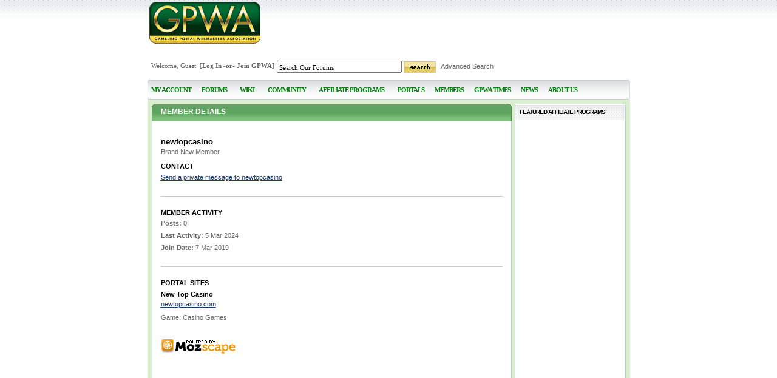

--- FILE ---
content_type: text/html; Charset=utf-8
request_url: https://www.gpwa.org/member/newtopcasino
body_size: 6372
content:

<!DOCTYPE html PUBLIC "-//W3C//DTD XHTML 1.0 Transitional//EN" "http://www.w3.org/TR/xhtml1/DTD/xhtml1-transitional.dtd">
<html>
<head>
	<!-- Google tag (gtag.js) -->
	<script async src="https://www.googletagmanager.com/gtag/js?id=G-93RB8TXBRP"></script>
	<script>
	  window.dataLayer = window.dataLayer || [];
	  function gtag(){dataLayer.push(arguments);}
	  gtag('js', new Date());

	  gtag('config', 'G-93RB8TXBRP');
	</script>	
	<title>newtopcasino, Brand New Member</title>
	<meta name="Description" content="newtopcasino is a Brand New Member associated with the website New Top Casino" />
	<meta name="Keywords" content="newtopcasino, New Top Casino" />
	<meta http-equiv="Content-Type" content="text/html; charset=utf-8">	
	<script type="text/javascript" src="https://platform.twitter.com/widgets.js"></script>	
	<script language="JavaScript" type="text/javascript" src="https://ad.gpwa.org/adx.js"></script>
	<link rel="canonical" href="https://www.gpwa.org/member/newtopcasino">

	<script language="JavaScript" type="text/javascript" src="/inc/jquery.js?v=2"></script>
	<script language="JavaScript" type="text/javascript" src="/inc/jquery-ui.js"></script>
	<script language="JavaScript" type="text/javascript" src="/inc/jquery.browser.fix.js"></script>
	<script language="JavaScript" type="text/javascript" src="/inc/jquery.bgiframe.js"></script>
	<script language="JavaScript" type="text/javascript" src="/inc/jquery.dimensions.js"></script>
	<script language="JavaScript" type="text/javascript" src="/inc/jquery.positionBy.js"></script>
	<script language="JavaScript" type="text/javascript" src="/s/js/jquery.tabs.js"></script>
	<script language="JavaScript" type="text/javascript" src="/inc/jquery.jdMenu.js"></script>
	<script language="JavaScript" type="text/javascript" src="/inc/LaunchMClient.js"></script>
	<script language="JavaScript" type="text/javascript" src="/inc/currentnewsletter.js"></script>

	<link rel="stylesheet" type="text/css" href="/s/css/jquery.tabs.css?v=1" />
	<link rel="stylesheet" type="text/css" href="/forum/clientscript/vbulletin_important.css?v=372" />
	<script type="text/javascript" src="/forum/clientscript/yui/yahoo-dom-event/yahoo-dom-event.js?v=372"></script>
	<script type="text/javascript" src="/forum/clientscript/yui/connection/connection-min.js?v=372"></script>
	<script type="text/javascript" src="/inc/forms.js"></script>
	<script type="text/javascript">

	<!--
		var SESSIONURL = "";
		var SECURITYTOKEN = "1226594768-a1784775863eb1c7f220d39673c04d4a55f7034f";
		var IMGDIR_MISC = "vizion/misc";
		var vb_disable_ajax = parseInt("0", 10);
	// -->
	</script>
	<!--
	<script type="text/javascript" src="/forum/clientscript/vbulletin_global.js?v=372"></script>
	-->
	<script type="text/javascript" src="/forum/clientscript/vbulletin_menu.js?v=372"></script>
 	<script type='text/javascript' src="/s/js/ads.js"></script>
 	<script type='text/javascript'>
 		<!--
 			function vbSearch() {
 				var searchUrl = '/forum/search.php?do=process&showposts=0&quicksearch=1&s=&query=' + document.SearchForm.query.value;
 				location.href = searchUrl;
 				return false;
 			}
 		// -->
	</script>
	
 	<script language="javascript">
			var isloggedin = new Boolean;
			var username = "";
			var userid = "";
			var loginhtml = new String;
			var randomnumber = 29396.15;
			$(document).ready(function() {
				  $('#menubar').menu();
				  
				  $('#menubar').menu({
					position: { my: 'left top', at: 'left bottom' },
					blur: function() {
					  $(this).menu('option', 'position', { my: 'left top', at: 'left bottom' });
					},
					focus: function(e, ui) {
					  if ($('#menubar').get(0) !== $(ui).get(0).item.parent().get(0)) {
						$(this).menu('option', 'position', { my: 'left top', at: 'right top' });
					  }
					},
				  });
				});	
			$(document).ready(function()
						{

							$.getJSON("/forum/gpwauser.php?rnd="+randomnumber, function(user)
							{
								username = user.name;
								userid = user.id;
								isloggedin = new Boolean(user.id);

								$.get("/forum/gpwaloginheader.php?rnd="+randomnumber,
									function(data)
									{
									loginhtml = data;
									
									loginhtml = loginhtml.replace("[url]","/members/member_details.asp?username=newtopcasino&isseourl=1&rewrite=1&username2=newtopcasino");

								  $("#login").html(loginhtml);

									if (isloggedin == true)
									{
										var forumsitems = "<li><a href='/forum/'>Forum Home</a></li><li><a href='/forum/search.php?do=getnew'>New Posts</a></li><li><a href='/forum/search.php?do=getdaily'>Today's Posts</a></li><li><a rel='nofollow' href='/forum/forumdisplay.php?do=markread&markreadhash=%securitytoken%'>Mark Forums Read</a></li><li><a href='/forum/blogs/'>Blogs</a></li><li><a href='/forum/subscription.php' rel='nofollow'>Subscribed Threads</a></li><li><a href='/forum/usercp.php'>My Control Panel</a></li>";
										$("#forumsitems").html(forumsitems);
										$("#myaccount").html("<a href='/forum/usercp.php'>MY ACCOUNT</a>");
										$("#myaccountitems").html("<li><a href='/forum/private.php' rel='nofollow'>Private Messages</a></li><li><a rel='nofollow' href='/members/forms/membershipprofile.asp'>My Magazine Subscription</a></li><li><a href='/members/member_details.asp?id="+userid+"'>My Public Profile</a></li><li><a href='/members/sites/'>My Portal Sites</a></li><li><a href='/members/seal_preferences.asp'>My Seal Preferences</a></li><li><a href='/members/opinions/'>My Published Opinions</a></li><li><a href='/forum/payments/'>My Payments</a></li><li><a href='/forum/usercp.php'>My Control Panel</a></li><li><a rel='nofollow' href='/forum/profile.php?do=editsignature'>Edit My Signature</a></li><li><a rel='nofollow' href='/forum/profile.php?do=editprofile'>Edit My Details</a></li><li><a rel='nofollow' href='/forum/profile.php?do=editoptions'>Edit My Options</a></li>");
										$("#forumsitems").html("<li><a href='/forum/'>Forum Home</a></li><li><a href='/forum/search.php?do=getnew'>New Posts</a></li><li><a href='/forum/search.php?do=getdaily'>Today's Posts</a></li><li><a rel='nofollow' href='/forum/forumdisplay.php?do=markread&markreadhash=%securitytoken%'>Mark Forums Read</a></li><li><a href='/forum/blogs/'>Blogs</a></li><li><a href='/forum/subscription.php' rel='nofollow'>Subscribed Threads</a></li><li><a href='/forum/usercp.php'>My Control Panel</a></li>");
										$("#wikiList").html("<a href='/wiki/'>Wiki</a>");
										$("#community").html("<a href='/forum/profile.php?do=buddylist' rel='nofollow'>COMMUNITY</a>");
										$("#communityitems").html("<li><a rel='nofollow' href='/forum/profile.php?do=buddylist'>Contacts &amp; Friends</a></li><li><a href='/forum/group.php'>Social Groups</a></li><li><a rel='nofollow' href='/forum/album.php?u="+userid+"'>Pictures &amp; Albums</a></li><li><a href='/forum/online.php'>Who's Online</a></li><li><a rel='nofollow' href='/forum/misc.php?do=buddylist&amp;focus=1' onclick=\"window.open('/forum/misc.php?do=buddylist&amp;focus=1','buddylist','statusbar=no,menubar=no,toolbar=no,scrollbars=yes,resizable=yes,width=250,height=300'); return false;\">Open Contacts Popup</a></li><li><a href='/forum/usercp.php'>My Control Panel</a></li>");
										$("#memberitems").html("<li><a href='/members/index.asp?sort=A' title='Member Directory'>Member Directory</a></li><li><a href='/forum/calendar.php' title='Member''s Birthdays'>Member Birthdays</a></li><li><a href='/become-a-member/' title='Become a Member'>Become a Member</a></li>");
										$("#notifications").show();
										$("#subscribe").html('<a href="/members/forms/membershipprofile.asp">Subscribe</a>');
										var url = "/forum/gpwasecurity.php?u=&s=" + escape('');
										$.ajax({
										type: 'GET',
										url: url,
										dataType: 'text', 
										error: function(xhr) {
											alert('error ' + xhr.responseText );
										},
										success: function(data) {
											var securityToken = $(data).find('SecurityToken').text();
											forumsitems = forumsitems.replace("%securitytoken%",data);
											$("#forumsitems").html(forumsitems);
									
										}
									});	
									}
								});
							});
						});
		function LaunchMClient(Address) {
			window.location.href = 'mailto: ' + Address;
		}
		</script>
		<style>
			#header a {
				text-decoration:none;
				color:#666666;
			}
			#header a:hover {
				text-decoration:none;
				color:#5DA35D;;
			}
		</style>
		<link rel="stylesheet" type="text/css" href="/inc/global.css?v=7" />		
</head>
<body>
<div id="bodyContainer">
<div id="shb"></div>
	<div id="header">

		<table border="0" style="width:100%;margin-bottom:10px;">
		  <tr>
			<td width="320" style="text-align:left;"><a border="0" href="/"><img border="0" src="/i/GPWA_logo.gif" width="183" height="69" alt="GPWA" /></a></td>
			<td width="470"><!-- BEGIN GPWA SPONSORS BANNER CODE TOP 468X60 -->
				<div id="headerAd">
							<iframe id='a8d31b92' name='a8d31b92' src='https://ad.gpwa.org/www/delivery/afr.php?zoneid=13&amp;target=_blank' framespacing='0' frameborder='no' scrolling='no' width='468' height='60'><a href='https://ad.gpwa.org/www/delivery/ck.php?n=a0f7c2ba' target='_blank'><img src='https://ad.gpwa.org/www/delivery/avw.php?zoneid=8&amp;n=a0f7c2ba' border='0' alt='' /></a></iframe>
					
				</div><!-- END GPWA SPONSORS BANNER CODE TOP 468X60 -->
			</td>
		  </tr>
		 </table>
		 <table>
		  <tr>
			<td colspan="2" style="width:100%;padding-top:10px">
				<table border="0" style="width:100%;text-align:left;padding-bottom:10px">
					<tr>
						<td style="font-size:11px; font-family:verdana;height:15px;text-align:left;vertical-align:middle">
							<div id="login" style="float:left;font-size:11px; font-family:verdana;height:15px;text-align:left;vertical-align:middle;">		  
								Welcome, Guest &nbsp;[<b><a href="/login.asp?url=/members/member_details.asp?username=newtopcasino&isseourl=1&rewrite=1&username2=newtopcasino" rel="nofollow">Log In</a> -or- <a href="/become-a-member/">Join GPWA</a></b>]
							</div>
							<div id="notifications" style="float:right;font-size:11px; font-family:verdana;height:15px;vertical-align:middle;display:none">
								<a href="/forum/usercp.php">Notifications: </a> 
							</div> 
							<div style="clear:both"></div>
						</td>
						<td style="height:15px;vertical-align:top;float:right">
							<form action="" method="post" style="display:inline;" name="SearchForm" onSubmit="return vbSearch()">
							<input type="hidden" name="do" value="process" />
							<input type="hidden" name="showposts" value="0" />
							<input type="hidden" name="quicksearch" value="1" />
							<input type="hidden" name="s" value="" />
							<input type="text" name="query" id="query" style="font-size:11px; font-family:verdana;height:14px;width:200px;vertical-align:middle;padding: 2px 0px 0px 2px;" onfocus="this.value='';" value="Search Our Forums"/>
							<input style="font-size:10px;font-family:verdana;height:19px;" align="absmiddle" type="image" src="/i/search_btn.gif" value="search" alt="search" /> &nbsp; <a href="/forum/search.php">Advanced Search</a>
						   </form>
						</td>
					</tr>
				</table>
			</td>
		  </tr>
		</table>
	</div>
	<br class="clear" />

	<div id="navContainer" style="width:100%">
		<ul id="menubar">
			<li>
				<a href="/login.asp?url=/members/member_details.asp?username=newtopcasino&isseourl=1&rewrite=1&username2=newtopcasino"  class="itemA" rel="nofollow">MY ACCOUNT</a>
				<ul id="myaccountitems">
					<li><a href="/login.asp?url=/members/member_details.asp?username=newtopcasino&isseourl=1&rewrite=1&username2=newtopcasino" class="itemA" rel="nofollow">Member Login</a></li>
					<li><a href="/become-a-member/" class="itemA">Create an Account</a></li>
				</ul>
			</li>
			<li><a href="/forum/"  class="itemA">FORUMS</a>
				<ul id="forumsitems">
					<li><a href="/forum/" class="itemA">Forum Home</a></li>
					<li><a href="/forum/search.php?do=getnew" class="itemA">New Posts</a></li>
					<li><a href="/forum/search.php?do=getdaily" class="itemA">Today's Posts</a></li>
					<li><a href="/forum/blogs/" class="itemA">Blogs</a></li>
				</ul>
			</li>

			<li>
				<div class="itemA" id="wikiList"><a href="/wiki/" class="itemA">Wiki</a></div>
			</li>

			<li>
				<a href="/forum/group.php" class="itemA" rel="nofollow">COMMUNITY</a>
				<ul id="communityitems">
					<li><a href="/forum/group.php" class="itemA">Social Groups</a></li>
				</ul>
			</li>
			<li><div class="itemA"><a href="/affiliateprograms/" class="itemA">AFFILIATE PROGRAMS</a>
				<ul>
					<li><a href="/affiliateprograms/" title="Program Directory">Program Directory</a></li>
					<li><a href="/affiliateprograms/affiliateSearch.asp" title="Program Gaming Sites">Program Gaming Sites</a></li>
					<li><a href="/sponsor/codeofconduct" title="Code of Conduct">Code of Conduct</a></li>
					<li><a href="/tweets" title="Tweets">Tweets</a></li>
				</ul>
			</li>
			<li><a href="/portal_sites/portal_seal.asp" class="itemA">PORTALS</a>
				<ul>
					<li><a href="/seal-of-approval/" title="Seal of Approval Program">Seal of Approval Program</a></li>
					<li><a href="/portal_sites/?type=approved" title="Approved Portals">Approved Portals</a></li>
					<li><a href="/portal_sites/" title="Member Portals">Member Portals</a></li>
				</ul>
			</li>
			<li><a href="/members/index.asp?sort=A" class="itemA">MEMBERS</a>
				<ul id="memberitems">
					<li><a href="/members/index.asp?sort=A" title="Member Directory">Member Directory</a></li>
					<li><a href="/become-a-member/" title="Become a Member">Become a Member</a></li>
				</ul>
			</li>
			<li><a href="https://www.gpwatimes.org" target="gpwatimes" class="itemA">GPWA TIMES</a>
				<ul>
					<li><a href="https://www.gpwatimes.org/newsletter/issue-2026-01-14/" target="gpwatimes">Current Newsletter</a></li>
					<li><a href="https://www.gpwatimes.org/magazine/issue-64/" target="gpwatimes">Current Magazine</a></li>
					<li><a href="https://www.gpwatimes.org/newsletter/" target="gpwatimes">Newsletter Archives</a></li>	
					<li><a href="https://www.gpwatimes.org/magazine/" target="gpwatimes">Magazine Archives</a></li>
					<li id="subscribe"><a href="https://www.gpwatimes.org/subscribe/" target="gpwatimes">Subscribe</a></li>
				</ul>
			</li>

			<li><a href="/news/index.asp" class="itemA">NEWS</a>
				<ul>
					<li><a href="/news/webmasters-news.asp" title="Webmasters News">Webmasters News</a></li>
					<li><a href="/news/affiliate-news.asp" title="Affiliate Program News">Affiliate Program News</a></li>
					<li><a href="/news/legal-news.asp" title="Legal News">U.S. Legislation News</a></li>
					<li><a href="/news/other-industry-news.asp" title="Other Industry News">Other Industry News</a></li>
					<li><a href="/resources" title="Resources">Resources</a></li>
				</ul>
			</li>
			<li><a href="/about-us/" class="itemA">ABOUT US</a></li>
		</ul>
	</div>


<div id="contentContainer">
<!-- AB-Column -->
<div id="ABcol">
	<h1>MEMBER DETAILS</h1>
	<div class="modBox">
		<?xml version="1.0"?><br xmlns:fo="http://www.w3.org/1999/XSL/Format" xmlns:xsi="http://www.w3.org/2001/XMLSchema-instance" /><strong xmlns:fo="http://www.w3.org/1999/XSL/Format" xmlns:xsi="http://www.w3.org/2001/XMLSchema-instance"><span class="t13 black">newtopcasino</span></strong><br xmlns:fo="http://www.w3.org/1999/XSL/Format" xmlns:xsi="http://www.w3.org/2001/XMLSchema-instance" />Brand New Member<div style="height:10px;clear:left" class="spacer" xmlns:fo="http://www.w3.org/1999/XSL/Format" xmlns:xsi="http://www.w3.org/2001/XMLSchema-instance"></div><div class="lh20" xmlns:fo="http://www.w3.org/1999/XSL/Format" xmlns:xsi="http://www.w3.org/2001/XMLSchema-instance"><h6>CONTACT</h6><a href="https://www.gpwa.org/forum/private.php?do=newpm&amp;u=50845" rel="nofollow">Send a private message to newtopcasino</a></div><div style="margin:20px 0;border-bottom:1px solid #CCC;width:100%" class="spacer" xmlns:fo="http://www.w3.org/1999/XSL/Format" xmlns:xsi="http://www.w3.org/2001/XMLSchema-instance"></div><table border="0" cellpadding="0" cellspacing="0" class="lh20" xmlns:fo="http://www.w3.org/1999/XSL/Format" xmlns:xsi="http://www.w3.org/2001/XMLSchema-instance"><tr valign="top"><td style="width:auto; padding-right:60px;"><h6>MEMBER ACTIVITY</h6><strong>Posts: </strong>0<br /><strong>Last Activity: </strong>5 Mar 2024<br /><strong>Join Date: </strong>7 Mar 2019<br /></td><td style="width:auto; padding-left:10px;" /></tr></table><div style="margin:20px 0;border-bottom:1px solid #CCC;width:100%" class="spacer" xmlns:fo="http://www.w3.org/1999/XSL/Format" xmlns:xsi="http://www.w3.org/2001/XMLSchema-instance"></div><h6 xmlns:fo="http://www.w3.org/1999/XSL/Format" xmlns:xsi="http://www.w3.org/2001/XMLSchema-instance">PORTAL SITES</h6> 
			<div style="width:440px;float:left;margin:5px 0;" xmlns:fo="http://www.w3.org/1999/XSL/Format" xmlns:xsi="http://www.w3.org/2001/XMLSchema-instance"><div style="float:right;vertical-align:middle"><div style="float:left;width:70px"></div></div><h6>New Top Casino</h6><a href="https://newtopcasino.com" target="_blank">newtopcasino.com</a><div style="height:6px;" class="spacer"></div>
			 Game:
			 Casino Games<div style="height:6px;" class="spacer"></div></div><br clear="left" xmlns:fo="http://www.w3.org/1999/XSL/Format" xmlns:xsi="http://www.w3.org/2001/XMLSchema-instance" /><br xmlns:fo="http://www.w3.org/1999/XSL/Format" xmlns:xsi="http://www.w3.org/2001/XMLSchema-instance" /><div xmlns:fo="http://www.w3.org/1999/XSL/Format" xmlns:xsi="http://www.w3.org/2001/XMLSchema-instance"><a href="http://www.seomoz.org" rel="nofollow"><img src="/i/mozcapesmallcolor.png" /></a></div>
	</div>
</div>
<!-- C-Column -->
<div id="Ccol">
	
	<h2>
		
			FEATURED AFFILIATE PROGRAMS
		
	</h2>
	
		<div class="sidebarModBtm">
	
		<div id="sidebarAd">
			<iframe id="afb9a22c" name="afb9a22c" src="https://ad.gpwa.org/adframe.php?what=zone:16&n=afb9a22c" width="120" height="240" framespacing="0" frameborder="no" scrolling="no"><a href="https://ad.gpwa.org/adclick.php?n=afb9a22c" target="_blank"><img src="https://ad.gpwa.org/adview.php?what=zone:51&n=afb9a22c" border="0" width="120" alt="" /></a></iframe>
			<br /><br />
			<iframe id="afb9a22a" name="afb9a22a" src="https://ad.gpwa.org/adframe.php?what=zone:18&n=afb9a22a" width="125" height="125" framespacing="0" frameborder="no" scrolling="no"><a href="https://ad.gpwa.org/adclick.php?n=afb9a22a" target="_blank"><img src="https://ad.gpwa.org/adview.php?what=zone:9&n=afb9a22a" border="0" width="125" alt="" /></a></iframe>
			<br /><br />
			<iframe id="afb9a22b" name="afb9a22b" src="https://ad.gpwa.org/adframe.php?what=zone:20&n=afb9a22b" width="125" height="125" framespacing="0" frameborder="no" scrolling="no"><a href="https://ad.gpwa.org/adclick.php?n=afb9a22b" target="_blank"><img src="https://ad.gpwa.org/adview.php?what=zone:10&n=afb9a22b" border="0" width="125" alt="" /></a></iframe>
		</div>
	</div>
	
</div>
<br clear="all" /><div class="spacer"></div>
</div>
<div><img src="/i/contentFooter.gif" alt="" width="795" height="10" /></div>

	<div id="footerContainer"></div>
	<div id="copyright">Copyright &copy; 2001-2026 Gambling Portal Webmasters Association.  All rights reserved. &nbsp; <a href="/terms_of_use.asp" title="Terms of Use">Terms of Use</a>  |  <a href="/privacy/" title="Privacy Policy">Privacy Policy</a>
	</div>
	<!-- GOOD -->
</div>

<script src="https://www.google-analytics.com/urchin.js" type="text/javascript"></script>
<script type="text/javascript">
_uacct = "UA-295029-8";
urchinTracker();
</script>
</body>
</html>